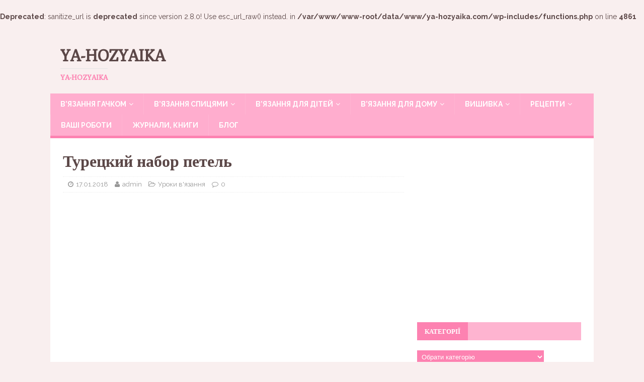

--- FILE ---
content_type: text/html; charset=UTF-8
request_url: https://ya-hozyaika.com/vyazanie-spitsami/uroki-vyazaniya/turetskij-nabor-petel/
body_size: 14504
content:
<br />
<b>Deprecated</b>:  sanitize_url is <strong>deprecated</strong> since version 2.8.0! Use esc_url_raw() instead. in <b>/var/www/www-root/data/www/ya-hozyaika.com/wp-includes/functions.php</b> on line <b>4861</b><br />
<!DOCTYPE html>
<html class="no-js" lang="uk">
<meta name="yandex-verification" content="7ef1a557578f01d2" />
<head>
<meta charset="UTF-8">

<meta name="viewport" content="width=device-width, initial-scale=1">

<link rel="profile" href="https://gmpg.org/xfn/11" />
<link rel="pingback" href="https://ya-hozyaika.com/xmlrpc.php" />

	<!-- This site is optimized with the Yoast SEO plugin v18.4.1 - https://yoast.com/wordpress/plugins/seo/ -->
	<title>Турецкий набор петель спицами. Красивый набор петель спицами</title>
	<meta name="description" content="Турецкий набор петель спицами. Красивый набор петель спицами" />
	<meta name="robots" content="index, follow, max-snippet:-1, max-image-preview:large, max-video-preview:-1" />
	<link rel="canonical" href="https://ya-hozyaika.com/vyazanie-spitsami/uroki-vyazaniya/turetskij-nabor-petel/" />
	<meta property="og:locale" content="uk_UA" />
	<meta property="og:type" content="article" />
	<meta property="og:title" content="Турецкий набор петель спицами. Красивый набор петель спицами" />
	<meta property="og:description" content="Турецкий набор петель спицами. Красивый набор петель спицами" />
	<meta property="og:url" content="https://ya-hozyaika.com/vyazanie-spitsami/uroki-vyazaniya/turetskij-nabor-petel/" />
	<meta property="og:site_name" content="Ya-hozyaika" />
	<meta property="article:author" content="https://www.facebook.com/yahozayka/" />
	<meta property="article:published_time" content="2018-01-17T06:09:52+00:00" />
	<meta property="article:modified_time" content="2018-01-16T06:18:56+00:00" />
	<meta property="og:image" content="https://i2.wp.com/ya-hozyaika.com/wp-content/uploads/2018/01/VYAZANIE-SPITSAMI-TURETSKIJ-NABOR-PETEL-.jpg?fit=467%2C261&#038;ssl=1" />
	<meta property="og:image:width" content="467" />
	<meta property="og:image:height" content="261" />
	<meta property="og:image:type" content="image/jpeg" />
	<meta name="twitter:card" content="summary" />
	<meta name="twitter:creator" content="@SkatulkaI" />
	<meta name="twitter:label1" content="Автор" />
	<meta name="twitter:data1" content="admin" />
	<script type="application/ld+json" class="yoast-schema-graph">{"@context":"https://schema.org","@graph":[{"@type":["Person","Organization"],"@id":"https://ya-hozyaika.com/#/schema/person/2bd94db56aa248cc1a45fcca0078489a","name":"editor","image":{"@type":"ImageObject","@id":"https://ya-hozyaika.com/#personlogo","inLanguage":"uk","url":"https://secure.gravatar.com/avatar/1c571c999824b50838d25b6b95507e57?s=96&d=mm&r=g","contentUrl":"https://secure.gravatar.com/avatar/1c571c999824b50838d25b6b95507e57?s=96&d=mm&r=g","caption":"editor"},"logo":{"@id":"https://ya-hozyaika.com/#personlogo"},"sameAs":["https://ya-hozyaika.com"]},{"@type":"WebSite","@id":"https://ya-hozyaika.com/#website","url":"https://ya-hozyaika.com/","name":"Ya-hozyaika","description":"ya-hozyaika","publisher":{"@id":"https://ya-hozyaika.com/#/schema/person/2bd94db56aa248cc1a45fcca0078489a"},"potentialAction":[{"@type":"SearchAction","target":{"@type":"EntryPoint","urlTemplate":"https://ya-hozyaika.com/?s={search_term_string}"},"query-input":"required name=search_term_string"}],"inLanguage":"uk"},{"@type":"ImageObject","@id":"https://ya-hozyaika.com/vyazanie-spitsami/uroki-vyazaniya/turetskij-nabor-petel/#primaryimage","inLanguage":"uk","url":"https://i2.wp.com/ya-hozyaika.com/wp-content/uploads/2018/01/VYAZANIE-SPITSAMI-TURETSKIJ-NABOR-PETEL-.jpg?fit=467%2C261&ssl=1","contentUrl":"https://i2.wp.com/ya-hozyaika.com/wp-content/uploads/2018/01/VYAZANIE-SPITSAMI-TURETSKIJ-NABOR-PETEL-.jpg?fit=467%2C261&ssl=1","width":467,"height":261,"caption":"Турецкий набор петель"},{"@type":"WebPage","@id":"https://ya-hozyaika.com/vyazanie-spitsami/uroki-vyazaniya/turetskij-nabor-petel/#webpage","url":"https://ya-hozyaika.com/vyazanie-spitsami/uroki-vyazaniya/turetskij-nabor-petel/","name":"Турецкий набор петель спицами. Красивый набор петель спицами","isPartOf":{"@id":"https://ya-hozyaika.com/#website"},"primaryImageOfPage":{"@id":"https://ya-hozyaika.com/vyazanie-spitsami/uroki-vyazaniya/turetskij-nabor-petel/#primaryimage"},"datePublished":"2018-01-17T06:09:52+00:00","dateModified":"2018-01-16T06:18:56+00:00","description":"Турецкий набор петель спицами. Красивый набор петель спицами","breadcrumb":{"@id":"https://ya-hozyaika.com/vyazanie-spitsami/uroki-vyazaniya/turetskij-nabor-petel/#breadcrumb"},"inLanguage":"uk","potentialAction":[{"@type":"ReadAction","target":["https://ya-hozyaika.com/vyazanie-spitsami/uroki-vyazaniya/turetskij-nabor-petel/"]}]},{"@type":"BreadcrumbList","@id":"https://ya-hozyaika.com/vyazanie-spitsami/uroki-vyazaniya/turetskij-nabor-petel/#breadcrumb","itemListElement":[{"@type":"ListItem","position":1,"name":"Главная страница","item":"https://ya-hozyaika.com/"},{"@type":"ListItem","position":2,"name":"Турецкий набор петель"}]},{"@type":"Article","@id":"https://ya-hozyaika.com/vyazanie-spitsami/uroki-vyazaniya/turetskij-nabor-petel/#article","isPartOf":{"@id":"https://ya-hozyaika.com/vyazanie-spitsami/uroki-vyazaniya/turetskij-nabor-petel/#webpage"},"author":{"@id":"https://ya-hozyaika.com/#/schema/person/d49046d44919e8dac2b58a8c24c35f70"},"headline":"Турецкий набор петель","datePublished":"2018-01-17T06:09:52+00:00","dateModified":"2018-01-16T06:18:56+00:00","mainEntityOfPage":{"@id":"https://ya-hozyaika.com/vyazanie-spitsami/uroki-vyazaniya/turetskij-nabor-petel/#webpage"},"wordCount":0,"publisher":{"@id":"https://ya-hozyaika.com/#/schema/person/2bd94db56aa248cc1a45fcca0078489a"},"image":{"@id":"https://ya-hozyaika.com/vyazanie-spitsami/uroki-vyazaniya/turetskij-nabor-petel/#primaryimage"},"thumbnailUrl":"https://i2.wp.com/ya-hozyaika.com/wp-content/uploads/2018/01/VYAZANIE-SPITSAMI-TURETSKIJ-NABOR-PETEL-.jpg?fit=467%2C261&ssl=1","keywords":["В'язання гачком","для початківців","уроки в'язання"],"articleSection":["Уроки в'язання"],"inLanguage":"uk"},{"@type":"Person","@id":"https://ya-hozyaika.com/#/schema/person/d49046d44919e8dac2b58a8c24c35f70","name":"admin","image":{"@type":"ImageObject","@id":"https://ya-hozyaika.com/#personlogo","inLanguage":"uk","url":"https://secure.gravatar.com/avatar/523e3873cc9c1af0fdf6741a1e65ca86?s=96&d=mm&r=g","contentUrl":"https://secure.gravatar.com/avatar/523e3873cc9c1af0fdf6741a1e65ca86?s=96&d=mm&r=g","caption":"admin"},"sameAs":["https://ya-hozyaika.com/","https://www.facebook.com/yahozayka/","https://www.instagram.com/laboratorytucook/","https://www.pinterest.com/yahozayka/","https://twitter.com/SkatulkaI"]}]}</script>
	<!-- / Yoast SEO plugin. -->


<link rel='dns-prefetch' href='//fonts.googleapis.com' />
<link rel='dns-prefetch' href='//s.w.org' />
<link rel='dns-prefetch' href='//v0.wordpress.com' />
<link rel='dns-prefetch' href='//i0.wp.com' />
<link rel='dns-prefetch' href='//i1.wp.com' />
<link rel='dns-prefetch' href='//i2.wp.com' />
<link rel="alternate" type="application/rss+xml" title="Ya-hozyaika &raquo; стрічка" href="https://ya-hozyaika.com/feed/" />
<link rel="alternate" type="application/rss+xml" title="Ya-hozyaika &raquo; Канал коментарів" href="https://ya-hozyaika.com/comments/feed/" />
<link rel="alternate" type="application/rss+xml" title="Ya-hozyaika &raquo; Турецкий набор петель Канал коментарів" href="https://ya-hozyaika.com/vyazanie-spitsami/uroki-vyazaniya/turetskij-nabor-petel/feed/" />
		<script type="text/javascript">
			window._wpemojiSettings = {"baseUrl":"https:\/\/s.w.org\/images\/core\/emoji\/13.0.1\/72x72\/","ext":".png","svgUrl":"https:\/\/s.w.org\/images\/core\/emoji\/13.0.1\/svg\/","svgExt":".svg","source":{"concatemoji":"https:\/\/ya-hozyaika.com\/wp-includes\/js\/wp-emoji-release.min.js?ver=41d279a56f3732aef89866db20699ed8"}};
			!function(e,a,t){var n,r,o,i=a.createElement("canvas"),p=i.getContext&&i.getContext("2d");function s(e,t){var a=String.fromCharCode;p.clearRect(0,0,i.width,i.height),p.fillText(a.apply(this,e),0,0);e=i.toDataURL();return p.clearRect(0,0,i.width,i.height),p.fillText(a.apply(this,t),0,0),e===i.toDataURL()}function c(e){var t=a.createElement("script");t.src=e,t.defer=t.type="text/javascript",a.getElementsByTagName("head")[0].appendChild(t)}for(o=Array("flag","emoji"),t.supports={everything:!0,everythingExceptFlag:!0},r=0;r<o.length;r++)t.supports[o[r]]=function(e){if(!p||!p.fillText)return!1;switch(p.textBaseline="top",p.font="600 32px Arial",e){case"flag":return s([127987,65039,8205,9895,65039],[127987,65039,8203,9895,65039])?!1:!s([55356,56826,55356,56819],[55356,56826,8203,55356,56819])&&!s([55356,57332,56128,56423,56128,56418,56128,56421,56128,56430,56128,56423,56128,56447],[55356,57332,8203,56128,56423,8203,56128,56418,8203,56128,56421,8203,56128,56430,8203,56128,56423,8203,56128,56447]);case"emoji":return!s([55357,56424,8205,55356,57212],[55357,56424,8203,55356,57212])}return!1}(o[r]),t.supports.everything=t.supports.everything&&t.supports[o[r]],"flag"!==o[r]&&(t.supports.everythingExceptFlag=t.supports.everythingExceptFlag&&t.supports[o[r]]);t.supports.everythingExceptFlag=t.supports.everythingExceptFlag&&!t.supports.flag,t.DOMReady=!1,t.readyCallback=function(){t.DOMReady=!0},t.supports.everything||(n=function(){t.readyCallback()},a.addEventListener?(a.addEventListener("DOMContentLoaded",n,!1),e.addEventListener("load",n,!1)):(e.attachEvent("onload",n),a.attachEvent("onreadystatechange",function(){"complete"===a.readyState&&t.readyCallback()})),(n=t.source||{}).concatemoji?c(n.concatemoji):n.wpemoji&&n.twemoji&&(c(n.twemoji),c(n.wpemoji)))}(window,document,window._wpemojiSettings);
		</script>
		<style type="text/css">
img.wp-smiley,
img.emoji {
	display: inline !important;
	border: none !important;
	box-shadow: none !important;
	height: 1em !important;
	width: 1em !important;
	margin: 0 .07em !important;
	vertical-align: -0.1em !important;
	background: none !important;
	padding: 0 !important;
}
</style>
	<link rel='stylesheet' id='wp-block-library-css'  href='https://ya-hozyaika.com/wp-includes/css/dist/block-library/style.min.css?ver=41d279a56f3732aef89866db20699ed8' type='text/css' media='all' />
<style id='wp-block-library-inline-css' type='text/css'>
.has-text-align-justify{text-align:justify;}
</style>
<link rel='stylesheet' id='dashicons-css'  href='https://ya-hozyaika.com/wp-includes/css/dashicons.min.css?ver=41d279a56f3732aef89866db20699ed8' type='text/css' media='all' />
<link rel='stylesheet' id='post-views-counter-frontend-css'  href='https://ya-hozyaika.com/wp-content/plugins/post-views-counter/css/frontend.min.css?ver=1.4.7' type='text/css' media='all' />
<link rel='stylesheet' id='mh-magazine-lite-css'  href='https://ya-hozyaika.com/wp-content/themes/mh-magazine-lite/style.css?ver=41d279a56f3732aef89866db20699ed8' type='text/css' media='all' />
<link rel='stylesheet' id='mh-femininemag-css'  href='https://ya-hozyaika.com/wp-content/themes/mh-femininemag/style.css?ver=1.1.0' type='text/css' media='all' />
<link rel='stylesheet' id='mh-font-awesome-css'  href='https://ya-hozyaika.com/wp-content/themes/mh-magazine-lite/includes/font-awesome.min.css' type='text/css' media='all' />
<link rel='stylesheet' id='mh-femininemag-fonts-css'  href='https://fonts.googleapis.com/css?family=Raleway:300,400,400italic,600,700%7cPoly:400,400italic' type='text/css' media='all' />
<!-- `sharedaddy` is included in the concatenated jetpack.css -->
<link rel='stylesheet' id='social-logos-css'  href='https://ya-hozyaika.com/wp-content/plugins/jetpack/_inc/social-logos/social-logos.min.css?ver=9.8.3' type='text/css' media='all' />
<link rel='stylesheet' id='jetpack_css-css'  href='https://ya-hozyaika.com/wp-content/plugins/jetpack/css/jetpack.css?ver=9.8.3' type='text/css' media='all' />
<script type='text/javascript' src='https://ya-hozyaika.com/wp-includes/js/jquery/jquery.min.js?ver=3.5.1' id='jquery-core-js'></script>
<script type='text/javascript' src='https://ya-hozyaika.com/wp-includes/js/jquery/jquery-migrate.min.js?ver=3.3.2' id='jquery-migrate-js'></script>
<script type='text/javascript' src='https://ya-hozyaika.com/wp-content/plugins/dropdown-menu-widget/scripts/include.js?ver=41d279a56f3732aef89866db20699ed8' id='dropdown-ie-support-js'></script>
<script type='text/javascript' src='https://ya-hozyaika.com/wp-content/themes/mh-magazine-lite/js/scripts.js?ver=41d279a56f3732aef89866db20699ed8' id='mh-scripts-js'></script>
<link rel="https://api.w.org/" href="https://ya-hozyaika.com/wp-json/" /><link rel="alternate" type="application/json" href="https://ya-hozyaika.com/wp-json/wp/v2/posts/35091" /><link rel="EditURI" type="application/rsd+xml" title="RSD" href="https://ya-hozyaika.com/xmlrpc.php?rsd" />
<link rel="wlwmanifest" type="application/wlwmanifest+xml" href="https://ya-hozyaika.com/wp-includes/wlwmanifest.xml" /> 

<link rel='shortlink' href='https://wp.me/p7uy10-97Z' />
<link rel="alternate" type="application/json+oembed" href="https://ya-hozyaika.com/wp-json/oembed/1.0/embed?url=https%3A%2F%2Fya-hozyaika.com%2Fvyazanie-spitsami%2Furoki-vyazaniya%2Fturetskij-nabor-petel%2F" />
<link rel="alternate" type="text/xml+oembed" href="https://ya-hozyaika.com/wp-json/oembed/1.0/embed?url=https%3A%2F%2Fya-hozyaika.com%2Fvyazanie-spitsami%2Furoki-vyazaniya%2Fturetskij-nabor-petel%2F&#038;format=xml" />
<style type='text/css'>img#wpstats{display:none}</style>
		<!--[if lt IE 9]>
<script src="https://ya-hozyaika.com/wp-content/themes/mh-magazine-lite/js/css3-mediaqueries.js"></script>
<![endif]-->


<!-- Dropdown Menu Widget Styles by shailan (https://metinsaylan.com) v1.9.7 on wp5.6.16 -->
<link rel="stylesheet" href="https://ya-hozyaika.com/wp-content/plugins/dropdown-menu-widget/css/shailan-dropdown.min.css" type="text/css" />
<link rel="stylesheet" href="https://ya-hozyaika.com/wp-content/plugins/dropdown-menu-widget/themes/web20.css" type="text/css" />
<style type="text/css" media="all">
	ul.dropdown { white-space: nowrap; }
ul.dropdown li.parent>a{
	padding-right:25px;
}
ul.dropdown li.parent>a:after{
	content:""; position:absolute; top: 45%; right:6px;width:0;height:0;
	border-top:4px solid rgba(0,0,0,0.5);border-right:4px solid transparent;border-left:4px solid transparent }
ul.dropdown li.parent:hover>a:after{
	content:"";position:absolute; top: 45%; right:6px; width:0; height:0;
	border-top:4px solid rgba(0,0,0,0.5);border-right:4px solid transparent;border-left:4px solid transparent }
ul.dropdown li li.parent>a:after{
	content:"";position:absolute;top: 40%; right:5px;width:0;height:0;
	border-left:4px solid rgba(0,0,0,0.5);border-top:4px solid transparent;border-bottom:4px solid transparent }
ul.dropdown li li.parent:hover>a:after{
	content:"";position:absolute;top: 40%; right:5px;width:0;height:0;
	border-left:4px solid rgba(0,0,0,0.5);border-top:4px solid transparent;border-bottom:4px solid transparent }


</style>
<!-- /Dropdown Menu Widget Styles -->

 <link rel="icon" href="https://i0.wp.com/ya-hozyaika.com/wp-content/uploads/2017/11/cropped-h-21-1.jpg?fit=32%2C32&#038;ssl=1" sizes="32x32" />
<link rel="icon" href="https://i0.wp.com/ya-hozyaika.com/wp-content/uploads/2017/11/cropped-h-21-1.jpg?fit=192%2C192&#038;ssl=1" sizes="192x192" />
<link rel="apple-touch-icon" href="https://i0.wp.com/ya-hozyaika.com/wp-content/uploads/2017/11/cropped-h-21-1.jpg?fit=180%2C180&#038;ssl=1" />
<meta name="msapplication-TileImage" content="https://i0.wp.com/ya-hozyaika.com/wp-content/uploads/2017/11/cropped-h-21-1.jpg?fit=270%2C270&#038;ssl=1" />

<script async custom-element="amp-auto-ads"
        src="https://cdn.ampproject.org/v0/amp-auto-ads-0.1.js">
</script>
	
<!-- Global site tag (gtag.js) - Google Analytics -->
<script async src="https://www.googletagmanager.com/gtag/js?id=G-4VJVQLCQLN"></script>
<script>
  window.dataLayer = window.dataLayer || [];
  function gtag(){dataLayer.push(arguments);}
  gtag('js', new Date());

  gtag('config', 'G-4VJVQLCQLN');
<!-- Meta Pixel Code -->
<script>
!function(f,b,e,v,n,t,s)
{if(f.fbq)return;n=f.fbq=function(){n.callMethod?
n.callMethod.apply(n,arguments):n.queue.push(arguments)};
if(!f._fbq)f._fbq=n;n.push=n;n.loaded=!0;n.version='2.0';
n.queue=[];t=b.createElement(e);t.async=!0;
t.src=v;s=b.getElementsByTagName(e)[0];
s.parentNode.insertBefore(t,s)}(window, document,'script',
'https://connect.facebook.net/en_US/fbevents.js');
fbq('init', '692071768543059');
fbq('track', 'PageView');
</script>
<noscript><img height="1" width="1" style="display:none"
src="https://www.facebook.com/tr?id=692071768543059&ev=PageView&noscript=1"
/></noscript>
<!-- End Meta Pixel Code -->
	
	<meta name="facebook-domain-verification" content="jym3sj9hyxzh65vnp4p1lyb65bkp5k" />

	
</head>

<meta name="yandex-verification" content="7ef1a557578f01d2" />

<body data-rsssl=1 id="mh-mobile" class="post-template-default single single-post postid-35091 single-format-standard mh-right-sb" itemscope="itemscope" itemtype="http://schema.org/WebPage">
<div class="mh-container mh-container-outer">
<div class="mh-header-mobile-nav clearfix"></div>
<header class="mh-header" itemscope="itemscope" itemtype="http://schema.org/WPHeader">

    <div class="mh-container mh-container-inner mh-row clearfix">
        <div class="mh-custom-header clearfix">
<div class="mh-site-identity">
<div class="mh-site-logo" role="banner">
<div class="mh-header-text">
<a class="mh-header-text-link" href="https://ya-hozyaika.com/" title="Ya-hozyaika" rel="home">
<h2 class="mh-header-title">Ya-hozyaika</h2>
<h3 class="mh-header-tagline">ya-hozyaika</h3>
</a>
</div>
</div>
</div>
</div>
    </div>
    <div class="mh-main-nav-wrap">
        <nav class="mh-navigation mh-main-nav mh-container mh-container-inner clearfix" role="navigation" itemscope="itemscope" itemtype="http://schema.org/SiteNavigationElement">
    		<div class="menu-bokovoe-meniu-container"><ul id="menu-bokovoe-meniu" class="menu"><li id="menu-item-34" class="menu-item menu-item-type-taxonomy menu-item-object-category menu-item-has-children menu-item-34"><a href="https://ya-hozyaika.com/category/vyazanie-kryuchkom/">В&#8217;язання гачком</a>
<ul class="sub-menu">
	<li id="menu-item-7372" class="menu-item menu-item-type-taxonomy menu-item-object-category menu-item-7372"><a href="https://ya-hozyaika.com/category/vyazanie-kryuchkom/aksesuary/">Аксесуари</a></li>
	<li id="menu-item-35" class="menu-item menu-item-type-taxonomy menu-item-object-category menu-item-35"><a href="https://ya-hozyaika.com/category/vyazanie-kryuchkom/bluza-koftochka-top/">Блуза, кофточка, топ</a></li>
	<li id="menu-item-37" class="menu-item menu-item-type-taxonomy menu-item-object-category menu-item-37"><a href="https://ya-hozyaika.com/category/vyazanie-kryuchkom/zhilet-bezrukavka/">Жилет, безрукавка</a></li>
	<li id="menu-item-36" class="menu-item menu-item-type-taxonomy menu-item-object-category menu-item-36"><a href="https://ya-hozyaika.com/category/vyazanie-kryuchkom/zhaket-bolero/">Жакет, болеро</a></li>
	<li id="menu-item-38" class="menu-item menu-item-type-taxonomy menu-item-object-category menu-item-38"><a href="https://ya-hozyaika.com/category/vyazanie-kryuchkom/kardigan-poncho-pal-to/">Кардиган, пончо, пальто</a></li>
	<li id="menu-item-843" class="menu-item menu-item-type-taxonomy menu-item-object-category menu-item-843"><a href="https://ya-hozyaika.com/category/vyazanie-kryuchkom/kostyumi/">Костюми гачком</a></li>
	<li id="menu-item-23375" class="menu-item menu-item-type-taxonomy menu-item-object-category menu-item-23375"><a href="https://ya-hozyaika.com/category/vyazanie-kryuchkom/kupalnyky-bodi/">Купальники, боді</a></li>
	<li id="menu-item-39" class="menu-item menu-item-type-taxonomy menu-item-object-category menu-item-39"><a href="https://ya-hozyaika.com/category/vyazanie-kryuchkom/pulover-dzhemper-sviter/">Пуловер, джемпер, свитер</a></li>
	<li id="menu-item-40" class="menu-item menu-item-type-taxonomy menu-item-object-category menu-item-40"><a href="https://ya-hozyaika.com/category/vyazanie-kryuchkom/tuniky-sukni-spidnytsi/">Туніки, сукні, спідниці</a></li>
	<li id="menu-item-100" class="menu-item menu-item-type-taxonomy menu-item-object-category menu-item-100"><a href="https://ya-hozyaika.com/category/vyazanie-kryuchkom/vizerunky-motyvy-hachkom/">Візерунки, мотиви гачком</a></li>
	<li id="menu-item-41" class="menu-item menu-item-type-taxonomy menu-item-object-category menu-item-41"><a href="https://ya-hozyaika.com/category/vyazanie-kryuchkom/shal-palantin/">Шаль, палантин</a></li>
	<li id="menu-item-23469" class="menu-item menu-item-type-taxonomy menu-item-object-category menu-item-23469"><a href="https://ya-hozyaika.com/category/vyazanie-kryuchkom/shapki-kryuchkom/">Шапки гачком</a></li>
</ul>
</li>
<li id="menu-item-42" class="menu-item menu-item-type-taxonomy menu-item-object-category current-post-ancestor menu-item-has-children menu-item-42"><a href="https://ya-hozyaika.com/category/vyazanie-spitsami/">В&#8217;язання спицями</a>
<ul class="sub-menu">
	<li id="menu-item-109" class="menu-item menu-item-type-taxonomy menu-item-object-category menu-item-109"><a href="https://ya-hozyaika.com/category/vyazanie-spitsami/bluza-kofta-top/">Блуза, кофта, топ</a></li>
	<li id="menu-item-32629" class="menu-item menu-item-type-taxonomy menu-item-object-category menu-item-32629"><a href="https://ya-hozyaika.com/category/vyazanie-spitsami/bolero-nakidki-spitsami/">Болеро, накидки спицами</a></li>
	<li id="menu-item-35733" class="menu-item menu-item-type-taxonomy menu-item-object-category menu-item-35733"><a href="https://ya-hozyaika.com/category/vyazanie-spitsami/shtany-shorty-spytsiamy/">Штани, шорти спицями</a></li>
	<li id="menu-item-5694" class="menu-item menu-item-type-taxonomy menu-item-object-category menu-item-5694"><a href="https://ya-hozyaika.com/category/vyazanie-spitsami/dzhempera-pulovery/">Джемпера, пуловери</a></li>
	<li id="menu-item-257" class="menu-item menu-item-type-taxonomy menu-item-object-category menu-item-257"><a href="https://ya-hozyaika.com/category/vyazanie-spitsami/plat-ya-tuniki/">Сукні, туніки, спідниці</a></li>
	<li id="menu-item-406" class="menu-item menu-item-type-taxonomy menu-item-object-category menu-item-406"><a href="https://ya-hozyaika.com/category/vyazanie-spitsami/zhakety-zhilety/">Жакети, жилети</a></li>
	<li id="menu-item-4633" class="menu-item menu-item-type-taxonomy menu-item-object-category menu-item-4633"><a href="https://ya-hozyaika.com/category/vyazanie-spitsami/kardigan-pal-to/">Кардиган, пальто</a></li>
	<li id="menu-item-4072" class="menu-item menu-item-type-taxonomy menu-item-object-category menu-item-4072"><a href="https://ya-hozyaika.com/category/vyazanie-spitsami/kostiumy-komplekty-spytsiamy/">Костюми, комплекти спицями</a></li>
	<li id="menu-item-18088" class="menu-item menu-item-type-taxonomy menu-item-object-category menu-item-18088"><a href="https://ya-hozyaika.com/category/vyazanie-kryuchkom/kupalnyky-bodi/">Купальники, боді</a></li>
	<li id="menu-item-7098" class="menu-item menu-item-type-taxonomy menu-item-object-category menu-item-7098"><a href="https://ya-hozyaika.com/category/vyazanie-spitsami/shkarpetky-rukavytsi/">Шкарпетки, рукавиці</a></li>
	<li id="menu-item-95" class="menu-item menu-item-type-taxonomy menu-item-object-category menu-item-95"><a href="https://ya-hozyaika.com/category/vyazanie-spitsami/shali-palantyny-spytsiamy/">Шалі, палантини спицями</a></li>
	<li id="menu-item-6003" class="menu-item menu-item-type-taxonomy menu-item-object-category menu-item-6003"><a href="https://ya-hozyaika.com/category/vyazanie-spitsami/vizerunky-spytsiamy/">Візерунки спицями</a></li>
	<li id="menu-item-5841" class="menu-item menu-item-type-taxonomy menu-item-object-category menu-item-5841"><a href="https://ya-hozyaika.com/category/vyazanie-spitsami/shapki/">Шапки</a></li>
	<li id="menu-item-35094" class="menu-item menu-item-type-taxonomy menu-item-object-category current-post-ancestor current-menu-parent current-post-parent menu-item-35094"><a href="https://ya-hozyaika.com/category/vyazanie-spitsami/uroki-vyazaniya/">Уроки в&#8217;язання</a></li>
</ul>
</li>
<li id="menu-item-40925" class="menu-item menu-item-type-custom menu-item-object-custom menu-item-has-children menu-item-40925"><a href="https://shkatulka-rukodeliya.com/category/vyazanie-dlya-detej/">В&#8217;язання для дітей</a>
<ul class="sub-menu">
	<li id="menu-item-1042" class="menu-item menu-item-type-taxonomy menu-item-object-category menu-item-1042"><a href="https://ya-hozyaika.com/category/vyazanie-dlya-detej/vyazanie-dlya-detej-kryuchkom/">В&#8217;язання для дітей гачком</a></li>
	<li id="menu-item-1043" class="menu-item menu-item-type-taxonomy menu-item-object-category menu-item-1043"><a href="https://ya-hozyaika.com/category/vyazanie-dlya-detej/vyazanie-dlya-detej-spitsami/">В&#8217;язання для дітей спицями</a></li>
</ul>
</li>
<li id="menu-item-26" class="menu-item menu-item-type-taxonomy menu-item-object-category menu-item-has-children menu-item-26"><a href="https://ya-hozyaika.com/category/vyazanie-dlya-doma/">В&#8217;язання для дому</a>
<ul class="sub-menu">
	<li id="menu-item-27" class="menu-item menu-item-type-taxonomy menu-item-object-category menu-item-27"><a href="https://ya-hozyaika.com/category/vyazanie-dlya-doma/kylymky-sydinnia/">Килимки, сидіння</a></li>
	<li id="menu-item-28" class="menu-item menu-item-type-taxonomy menu-item-object-category menu-item-28"><a href="https://ya-hozyaika.com/category/vyazanie-dlya-doma/pledy-pokry-vala/">Пледи, подушки</a></li>
	<li id="menu-item-29" class="menu-item menu-item-type-taxonomy menu-item-object-category menu-item-29"><a href="https://ya-hozyaika.com/category/vyazanie-dlya-doma/prihvatki/">Прихватки</a></li>
	<li id="menu-item-30" class="menu-item menu-item-type-taxonomy menu-item-object-category menu-item-30"><a href="https://ya-hozyaika.com/category/vyazanie-dlya-doma/servetky/">Серветки</a></li>
	<li id="menu-item-218" class="menu-item menu-item-type-taxonomy menu-item-object-category menu-item-218"><a href="https://ya-hozyaika.com/category/vyazanie-dlya-doma/firanky-shtory/">Фіранки, штори</a></li>
	<li id="menu-item-31" class="menu-item menu-item-type-taxonomy menu-item-object-category menu-item-31"><a href="https://ya-hozyaika.com/category/vyazanie-dlya-doma/skatertyny/">Скатертини</a></li>
	<li id="menu-item-32" class="menu-item menu-item-type-taxonomy menu-item-object-category menu-item-32"><a href="https://ya-hozyaika.com/category/vyazanie-dlya-doma/tapochky-shkarpetky/">Тапочки, шкарпетки</a></li>
	<li id="menu-item-12435" class="menu-item menu-item-type-taxonomy menu-item-object-category menu-item-12435"><a href="https://ya-hozyaika.com/category/vyazanie-dlya-doma/v-iazani-dribnytsi/">В&#8217;язані дрібниці</a></li>
</ul>
</li>
<li id="menu-item-22" class="menu-item menu-item-type-taxonomy menu-item-object-category menu-item-has-children menu-item-22"><a href="https://ya-hozyaika.com/category/vy-shivka/">Вишивка</a>
<ul class="sub-menu">
	<li id="menu-item-23" class="menu-item menu-item-type-taxonomy menu-item-object-category menu-item-23"><a href="https://ya-hozyaika.com/category/vy-shivka/vyshyvannia-khrestykom/">Вишивання хрестиком</a></li>
	<li id="menu-item-24" class="menu-item menu-item-type-taxonomy menu-item-object-category menu-item-24"><a href="https://ya-hozyaika.com/category/vy-shivka/porobky/">Поробки</a></li>
</ul>
</li>
<li id="menu-item-43" class="menu-item menu-item-type-taxonomy menu-item-object-category menu-item-has-children menu-item-43"><a href="https://ya-hozyaika.com/category/retsepty/">Рецепти</a>
<ul class="sub-menu">
	<li id="menu-item-64" class="menu-item menu-item-type-taxonomy menu-item-object-category menu-item-64"><a href="https://ya-hozyaika.com/category/retsepty/salaty/">Салат</a></li>
	<li id="menu-item-391" class="menu-item menu-item-type-taxonomy menu-item-object-category menu-item-391"><a href="https://ya-hozyaika.com/category/retsepty/zakuski/">Закуски</a></li>
	<li id="menu-item-138" class="menu-item menu-item-type-taxonomy menu-item-object-category menu-item-138"><a href="https://ya-hozyaika.com/category/retsepty/deserty/">Десерти</a></li>
	<li id="menu-item-1827" class="menu-item menu-item-type-taxonomy menu-item-object-category menu-item-1827"><a href="https://ya-hozyaika.com/category/retsepty/pershi-stravy/">Перші страви</a></li>
	<li id="menu-item-101" class="menu-item menu-item-type-taxonomy menu-item-object-category menu-item-101"><a href="https://ya-hozyaika.com/category/retsepty/osnovni-stravy/">Основні страви</a></li>
	<li id="menu-item-247" class="menu-item menu-item-type-taxonomy menu-item-object-category menu-item-247"><a href="https://ya-hozyaika.com/category/retsepty/vy-pechka/">Випічка</a></li>
	<li id="menu-item-35066" class="menu-item menu-item-type-taxonomy menu-item-object-category menu-item-35066"><a href="https://ya-hozyaika.com/category/retsepty/ry-ba-i-moreprodukty/">Риба та морепродукти</a></li>
	<li id="menu-item-2430" class="menu-item menu-item-type-taxonomy menu-item-object-category menu-item-2430"><a href="https://ya-hozyaika.com/category/retsepty/koktejli-ta-napoi/">Коктейлі та напої</a></li>
</ul>
</li>
<li id="menu-item-10657" class="menu-item menu-item-type-taxonomy menu-item-object-category menu-item-10657"><a href="https://ya-hozyaika.com/category/vashi-raboty/">Ваші роботи</a></li>
<li id="menu-item-41897" class="menu-item menu-item-type-taxonomy menu-item-object-category menu-item-41897"><a href="https://ya-hozyaika.com/category/zhurnaly/">Журнали, книги</a></li>
<li id="menu-item-50373" class="menu-item menu-item-type-taxonomy menu-item-object-category menu-item-50373"><a href="https://ya-hozyaika.com/category/blog/">Блог</a></li>
</ul></div>		</nav>
	</div>
	<script async src="https://pagead2.googlesyndication.com/pagead/js/adsbygoogle.js?client=ca-pub-4527694362116502"
     crossorigin="anonymous"></script>
	
</header>
    
<div class="mh-wrapper clearfix">

	<script async src="https://pagead2.googlesyndication.com/pagead/js/adsbygoogle.js?client=ca-pub-4527694362116502"
     crossorigin="anonymous"></script>
	

    <div id="main-content" class="mh-content" role="main" itemprop="mainContentOfPage"><article id="post-35091" class="post-35091 post type-post status-publish format-standard has-post-thumbnail hentry category-uroki-vyazaniya tag-v-iazannia-hachkom tag-dlia-pochatkivtsiv tag-uroki-vyazaniya">



<header class="entry-header mh-clearfix"><h1 class="entry-title">Турецкий набор петель</h1><p class="mh-meta entry-meta">
<span class="entry-meta-date updated"><i class="fa fa-clock-o"></i><a href="https://ya-hozyaika.com/2018/01/">17.01.2018</a></span>
<span class="entry-meta-author author vcard"><i class="fa fa-user"></i><a class="fn" href="https://ya-hozyaika.com/author/admin/">admin</a></span>
<span class="entry-meta-categories"><i class="fa fa-folder-open-o"></i><a href="https://ya-hozyaika.com/category/vyazanie-spitsami/uroki-vyazaniya/" rel="category tag">Уроки в'язання</a></span>
<span class="entry-meta-comments"><i class="fa fa-comment-o"></i><a class="mh-comment-scroll" href="https://ya-hozyaika.com/vyazanie-spitsami/uroki-vyazaniya/turetskij-nabor-petel/#mh-comments">0</a></span>
</p>
    </header>



<script async src="https://pagead2.googlesyndication.com/pagead/js/adsbygoogle.js?client=ca-pub-4527694362116502"
     crossorigin="anonymous"></script>
<!-- Под фото (580*400) -->
<ins class="adsbygoogle"
     style="display:block"
     data-ad-client="ca-pub-4527694362116502"
     data-ad-slot="5511482642"
     data-ad-format="auto"></ins>
<script>
     (adsbygoogle = window.adsbygoogle || []).push({});
</script>

    <script async src="//pagead2.googlesyndication.com/pagead/js/adsbygoogle.js"></script>
<!-- Адаптивный над фото -->
<ins class="adsbygoogle"
     style="display:block"
     data-ad-client="ca-pub-4527694362116502"
     data-ad-slot="8090599395"
     data-ad-format="auto"
     data-full-width-responsive="true"></ins>
<script>
(adsbygoogle = window.adsbygoogle || []).push({});
</script>



    <div id="text-11" class="mh-widget mh-posts-1 widget_text">			<div class="textwidget"></div>
		</div>    <div class="entry-content mh-clearfix">
<figure class="entry-thumbnail">
<img src="https://i2.wp.com/ya-hozyaika.com/wp-content/uploads/2018/01/VYAZANIE-SPITSAMI-TURETSKIJ-NABOR-PETEL-.jpg?fit=467%2C261&#038;ssl=1" alt="" title="ВЯЗАНИЕ СПИЦАМИ ТУРЕЦКИЙ НАБОР ПЕТЕЛЬ" />
<figcaption class="wp-caption-text">Турецкий набор петель</figcaption>
</figure>

		<script async src="https://pagead2.googlesyndication.com/pagead/js/adsbygoogle.js?client=ca-pub-4527694362116502"
     crossorigin="anonymous"></script>
<!-- Средний -->
<ins class="adsbygoogle"
     style="display:block"
     data-ad-client="ca-pub-4527694362116502"
     data-ad-slot="6101928944"
     data-ad-format="auto"></ins>
<script>
     (adsbygoogle = window.adsbygoogle || []).push({});
</script>

        <div class="post-views content-post post-35091 entry-meta load-static">
				<span class="post-views-icon dashicons dashicons-chart-bar"></span> <span class="post-views-count">747</span>
			</div><p>Турецкий набор петель спицами. Красивый набор петель спицами урок для начинающих<br />
<iframe src="https://www.youtube.com/embed/G8NvyZpSK6E" width="560" height="315" frameborder="0" allowfullscreen="allowfullscreen"></iframe></p>
<div class="sharedaddy sd-sharing-enabled"><div class="robots-nocontent sd-block sd-social sd-social-official sd-sharing"><h3 class="sd-title">Share this:</h3><div class="sd-content"><ul><li class="share-twitter"><a href="https://twitter.com/share" class="twitter-share-button" data-url="https://ya-hozyaika.com/vyazanie-spitsami/uroki-vyazaniya/turetskij-nabor-petel/" data-text="Турецкий набор петель"  >Tweet</a></li><li class="share-facebook"><div class="fb-share-button" data-href="https://ya-hozyaika.com/vyazanie-spitsami/uroki-vyazaniya/turetskij-nabor-petel/" data-layout="button_count"></div></li><li class="share-pinterest"><div class="pinterest_button"><a href="https://www.pinterest.com/pin/create/button/?url=https%3A%2F%2Fya-hozyaika.com%2Fvyazanie-spitsami%2Furoki-vyazaniya%2Fturetskij-nabor-petel%2F&#038;media=https%3A%2F%2Fi2.wp.com%2Fya-hozyaika.com%2Fwp-content%2Fuploads%2F2018%2F01%2FVYAZANIE-SPITSAMI-TURETSKIJ-NABOR-PETEL-.jpg%3Ffit%3D467%252C261%26ssl%3D1&#038;description=%D0%A2%D1%83%D1%80%D0%B5%D1%86%D0%BA%D0%B8%D0%B9%20%D0%BD%D0%B0%D0%B1%D0%BE%D1%80%20%D0%BF%D0%B5%D1%82%D0%B5%D0%BB%D1%8C" data-pin-do="buttonPin" data-pin-config="beside"><img src="https://i2.wp.com/assets.pinterest.com/images/pidgets/pinit_fg_en_rect_gray_20.png?w=678" data-recalc-dims="1" /></a></div></li><li class="share-telegram"><a rel="nofollow noopener noreferrer" data-shared="" class="share-telegram sd-button" href="https://ya-hozyaika.com/vyazanie-spitsami/uroki-vyazaniya/turetskij-nabor-petel/?share=telegram" target="_blank" title="Click to share on Telegram"><span>Telegram</span></a></li><li class="share-end"></li></ul></div></div></div>
<div id='jp-relatedposts' class='jp-relatedposts' >
	<h3 class="jp-relatedposts-headline"><em>Похожее</em></h3>
</div>



   
<!-- Конец кода информера news.2xclick.ru -->


    </div><div class="entry-tags mh-clearfix"><i class="fa fa-tag"></i><ul><li><a href="https://ya-hozyaika.com/tag/v-iazannia-hachkom/" rel="tag">В'язання гачком</a></li><li><a href="https://ya-hozyaika.com/tag/dlia-pochatkivtsiv/" rel="tag">для початківців</a></li><li><a href="https://ya-hozyaika.com/tag/uroki-vyazaniya/" rel="tag">уроки в'язання</a></li></ul></div>новини
</article>
<nav class="mh-post-nav mh-row clearfix" role="navigation">
<div class="mh-col-1-2 mh-post-nav-item mh-post-nav-prev">
<a href="https://ya-hozyaika.com/vyazanie-spitsami/plat-ya-tuniki/mini-plat-e-s-vy-tachkami/" rel="prev"><img width="80" height="60" src="https://i1.wp.com/ya-hozyaika.com/wp-content/uploads/2018/01/8-6.jpg?resize=80%2C60&amp;ssl=1" class="attachment-mh-magazine-lite-small size-mh-magazine-lite-small wp-post-image" alt="" loading="lazy" srcset="https://i1.wp.com/ya-hozyaika.com/wp-content/uploads/2018/01/8-6.jpg?resize=326%2C245&amp;ssl=1 326w, https://i1.wp.com/ya-hozyaika.com/wp-content/uploads/2018/01/8-6.jpg?resize=80%2C60&amp;ssl=1 80w, https://i1.wp.com/ya-hozyaika.com/wp-content/uploads/2018/01/8-6.jpg?zoom=2&amp;resize=80%2C60&amp;ssl=1 160w, https://i1.wp.com/ya-hozyaika.com/wp-content/uploads/2018/01/8-6.jpg?zoom=3&amp;resize=80%2C60&amp;ssl=1 240w" sizes="(max-width: 80px) 100vw, 80px" /><span>Previous</span><p>Мини-платье с &#8220;вытачками&#8221;</p></a></div>
<div class="mh-col-1-2 mh-post-nav-item mh-post-nav-next">
<a href="https://ya-hozyaika.com/vyazanie-spitsami/shapki/zhenskaya-shapka/" rel="next"><img width="80" height="60" src="https://i2.wp.com/ya-hozyaika.com/wp-content/uploads/2018/01/1-22.jpg?resize=80%2C60&amp;ssl=1" class="attachment-mh-magazine-lite-small size-mh-magazine-lite-small wp-post-image" alt="" loading="lazy" srcset="https://i2.wp.com/ya-hozyaika.com/wp-content/uploads/2018/01/1-22.jpg?resize=500%2C381&amp;ssl=1 500w, https://i2.wp.com/ya-hozyaika.com/wp-content/uploads/2018/01/1-22.jpg?resize=326%2C245&amp;ssl=1 326w, https://i2.wp.com/ya-hozyaika.com/wp-content/uploads/2018/01/1-22.jpg?resize=80%2C60&amp;ssl=1 80w, https://i2.wp.com/ya-hozyaika.com/wp-content/uploads/2018/01/1-22.jpg?zoom=2&amp;resize=80%2C60&amp;ssl=1 160w, https://i2.wp.com/ya-hozyaika.com/wp-content/uploads/2018/01/1-22.jpg?zoom=3&amp;resize=80%2C60&amp;ssl=1 240w" sizes="(max-width: 80px) 100vw, 80px" /><span>Next</span><p>Женская шапка</p></a></div>
</nav>
    </div>
    <aside class="mh-widget-col-1 mh-sidebar" role="complementary" itemscope="itemscope" itemtype="http://schema.org/WPSideBar"><div id="text-13" class="mh-widget widget_text">			<div class="textwidget"><p><script async src="//pagead2.googlesyndication.com/pagead/js/adsbygoogle.js"></script><br />
<!-- Адаптивный над фото --><br />
<ins class="adsbygoogle" style="display: block;" data-ad-client="ca-pub-4527694362116502" data-ad-slot="8090599395" data-ad-format="auto" data-full-width-responsive="true"></ins><br />
<script>
(adsbygoogle = window.adsbygoogle || []).push({});
</script></p>
</div>
		</div><div id="categories-2" class="mh-widget widget_categories"><h4 class="mh-widget-title"><span class="mh-widget-title-inner">Категорії</span></h4><form action="https://ya-hozyaika.com" method="get"><label class="screen-reader-text" for="cat">Категорії</label><select  name='cat' id='cat' class='postform' >
	<option value='-1'>Обрати категорію</option>
	<option class="level-0" value="40">Без рубрики&nbsp;&nbsp;(23)</option>
	<option class="level-0" value="641">Блог&nbsp;&nbsp;(67)</option>
	<option class="level-0" value="4">В&#8217;язання гачком&nbsp;&nbsp;(1&nbsp;469)</option>
	<option class="level-1" value="208">&nbsp;&nbsp;&nbsp;Аксесуари&nbsp;&nbsp;(37)</option>
	<option class="level-1" value="5">&nbsp;&nbsp;&nbsp;Блуза, кофточка, топ&nbsp;&nbsp;(355)</option>
	<option class="level-1" value="29">&nbsp;&nbsp;&nbsp;Візерунки, мотиви гачком&nbsp;&nbsp;(31)</option>
	<option class="level-1" value="12">&nbsp;&nbsp;&nbsp;Жакет, болеро&nbsp;&nbsp;(171)</option>
	<option class="level-1" value="13">&nbsp;&nbsp;&nbsp;Жилет, безрукавка&nbsp;&nbsp;(24)</option>
	<option class="level-1" value="14">&nbsp;&nbsp;&nbsp;Кардиган, пончо, пальто&nbsp;&nbsp;(89)</option>
	<option class="level-1" value="56">&nbsp;&nbsp;&nbsp;Костюми гачком&nbsp;&nbsp;(71)</option>
	<option class="level-1" value="65">&nbsp;&nbsp;&nbsp;Купальники, боді&nbsp;&nbsp;(22)</option>
	<option class="level-1" value="11">&nbsp;&nbsp;&nbsp;Пуловер, джемпер, свитер&nbsp;&nbsp;(100)</option>
	<option class="level-1" value="10">&nbsp;&nbsp;&nbsp;Туніки, сукні, спідниці&nbsp;&nbsp;(509)</option>
	<option class="level-1" value="15">&nbsp;&nbsp;&nbsp;Шаль, палантин&nbsp;&nbsp;(35)</option>
	<option class="level-1" value="458">&nbsp;&nbsp;&nbsp;Шапки гачком&nbsp;&nbsp;(21)</option>
	<option class="level-1" value="63">&nbsp;&nbsp;&nbsp;Шорты, брюки&nbsp;&nbsp;(4)</option>
	<option class="level-0" value="16">В&#8217;язання для дітей&nbsp;&nbsp;(48)</option>
	<option class="level-1" value="26">&nbsp;&nbsp;&nbsp;В&#8217;язання для дітей гачком&nbsp;&nbsp;(20)</option>
	<option class="level-1" value="27">&nbsp;&nbsp;&nbsp;В&#8217;язання для дітей спицями&nbsp;&nbsp;(27)</option>
	<option class="level-0" value="17">В&#8217;язання для дому&nbsp;&nbsp;(348)</option>
	<option class="level-1" value="374">&nbsp;&nbsp;&nbsp;В&#8217;язані дрібниці&nbsp;&nbsp;(22)</option>
	<option class="level-1" value="22">&nbsp;&nbsp;&nbsp;Килимки, сидіння&nbsp;&nbsp;(44)</option>
	<option class="level-1" value="18">&nbsp;&nbsp;&nbsp;Пледи, подушки&nbsp;&nbsp;(115)</option>
	<option class="level-1" value="21">&nbsp;&nbsp;&nbsp;Прихватки&nbsp;&nbsp;(4)</option>
	<option class="level-1" value="19">&nbsp;&nbsp;&nbsp;Серветки&nbsp;&nbsp;(85)</option>
	<option class="level-1" value="23">&nbsp;&nbsp;&nbsp;Скатертини&nbsp;&nbsp;(33)</option>
	<option class="level-1" value="20">&nbsp;&nbsp;&nbsp;Тапочки, шкарпетки&nbsp;&nbsp;(35)</option>
	<option class="level-1" value="42">&nbsp;&nbsp;&nbsp;Фіранки, штори&nbsp;&nbsp;(9)</option>
	<option class="level-0" value="3">В&#8217;язання спицями&nbsp;&nbsp;(1&nbsp;688)</option>
	<option class="level-1" value="228">&nbsp;&nbsp;&nbsp;Аксесуари спицями&nbsp;&nbsp;(2)</option>
	<option class="level-1" value="34">&nbsp;&nbsp;&nbsp;Блуза, кофта, топ&nbsp;&nbsp;(221)</option>
	<option class="level-1" value="57">&nbsp;&nbsp;&nbsp;Болеро, накидки спицами&nbsp;&nbsp;(25)</option>
	<option class="level-1" value="70">&nbsp;&nbsp;&nbsp;Візерунки спицями&nbsp;&nbsp;(65)</option>
	<option class="level-1" value="41">&nbsp;&nbsp;&nbsp;Джемпера, пуловери&nbsp;&nbsp;(473)</option>
	<option class="level-1" value="46">&nbsp;&nbsp;&nbsp;Жакети, жилети&nbsp;&nbsp;(206)</option>
	<option class="level-1" value="76">&nbsp;&nbsp;&nbsp;Кардиган, пальто&nbsp;&nbsp;(160)</option>
	<option class="level-1" value="67">&nbsp;&nbsp;&nbsp;Костюми, комплекти спицями&nbsp;&nbsp;(29)</option>
	<option class="level-1" value="44">&nbsp;&nbsp;&nbsp;Сукні, туніки, спідниці&nbsp;&nbsp;(296)</option>
	<option class="level-1" value="583">&nbsp;&nbsp;&nbsp;Уроки в&#8217;язання&nbsp;&nbsp;(8)</option>
	<option class="level-1" value="28">&nbsp;&nbsp;&nbsp;Шалі, палантини спицями&nbsp;&nbsp;(65)</option>
	<option class="level-1" value="68">&nbsp;&nbsp;&nbsp;Шапки&nbsp;&nbsp;(102)</option>
	<option class="level-1" value="179">&nbsp;&nbsp;&nbsp;Шкарпетки, рукавиці&nbsp;&nbsp;(38)</option>
	<option class="level-1" value="587">&nbsp;&nbsp;&nbsp;Штани, шорти спицями&nbsp;&nbsp;(3)</option>
	<option class="level-0" value="339">Ваші роботи&nbsp;&nbsp;(35)</option>
	<option class="level-0" value="6">Вишивка&nbsp;&nbsp;(304)</option>
	<option class="level-1" value="7">&nbsp;&nbsp;&nbsp;Вишивання хрестиком&nbsp;&nbsp;(294)</option>
	<option class="level-1" value="8">&nbsp;&nbsp;&nbsp;Поробки&nbsp;&nbsp;(7)</option>
	<option class="level-0" value="416">журнали&nbsp;&nbsp;(10)</option>
	<option class="level-0" value="145">Интересно о разном&nbsp;&nbsp;(20)</option>
	<option class="level-0" value="1">Рецепти&nbsp;&nbsp;(1&nbsp;111)</option>
	<option class="level-1" value="43">&nbsp;&nbsp;&nbsp;Випічка&nbsp;&nbsp;(270)</option>
	<option class="level-1" value="35">&nbsp;&nbsp;&nbsp;Десерти&nbsp;&nbsp;(139)</option>
	<option class="level-1" value="45">&nbsp;&nbsp;&nbsp;Закуски&nbsp;&nbsp;(168)</option>
	<option class="level-1" value="64">&nbsp;&nbsp;&nbsp;Коктейлі та напої&nbsp;&nbsp;(15)</option>
	<option class="level-1" value="30">&nbsp;&nbsp;&nbsp;Основні страви&nbsp;&nbsp;(273)</option>
	<option class="level-1" value="58">&nbsp;&nbsp;&nbsp;Перші страви&nbsp;&nbsp;(56)</option>
	<option class="level-1" value="173">&nbsp;&nbsp;&nbsp;Риба та морепродукти&nbsp;&nbsp;(68)</option>
	<option class="level-1" value="25">&nbsp;&nbsp;&nbsp;Салат&nbsp;&nbsp;(128)</option>
</select>
</form>
<script type="text/javascript">
/* <![CDATA[ */
(function() {
	var dropdown = document.getElementById( "cat" );
	function onCatChange() {
		if ( dropdown.options[ dropdown.selectedIndex ].value > 0 ) {
			dropdown.parentNode.submit();
		}
	}
	dropdown.onchange = onCatChange;
})();
/* ]]> */
</script>

			</div><div id="search-2" class="mh-widget widget_search"><form role="search" method="get" class="search-form" action="https://ya-hozyaika.com/">
				<label>
					<span class="screen-reader-text">Пошук:</span>
					<input type="search" class="search-field" placeholder="Пошук &hellip;" value="" name="s" />
				</label>
				<input type="submit" class="search-submit" value="Шукати" />
			</form></div><div id="tag_cloud-2" class="mh-widget widget_tag_cloud"><h4 class="mh-widget-title"><span class="mh-widget-title-inner">Позначки</span></h4><div class="tagcloud"><a href="https://ya-hozyaika.com/tag/v-iazannia-hachkom/" class="tag-cloud-link tag-link-54 tag-link-position-1" style="font-size: 12px;">В&#039;язання гачком</a>
<a href="https://ya-hozyaika.com/tag/vyazanie-spitsami/" class="tag-cloud-link tag-link-47 tag-link-position-2" style="font-size: 12px;">в&#039;язання спицями</a>
<a href="https://ya-hozyaika.com/tag/v-duhovke/" class="tag-cloud-link tag-link-245 tag-link-position-3" style="font-size: 12px;">в духовці</a>
<a href="https://ya-hozyaika.com/tag/vy-pechka/" class="tag-cloud-link tag-link-159 tag-link-position-4" style="font-size: 12px;">випічка</a>
<a href="https://ya-hozyaika.com/tag/vy-shivka-krestom/" class="tag-cloud-link tag-link-335 tag-link-position-5" style="font-size: 12px;">вишивання хрестиком</a>
<a href="https://ya-hozyaika.com/tag/vy-shivka/" class="tag-cloud-link tag-link-140 tag-link-position-6" style="font-size: 12px;">вишивка</a>
<a href="https://ya-hozyaika.com/tag/video-mk/" class="tag-cloud-link tag-link-667 tag-link-position-7" style="font-size: 12px;">відео МК</a>
<a href="https://ya-hozyaika.com/tag/vizerunok/" class="tag-cloud-link tag-link-153 tag-link-position-8" style="font-size: 12px;">візерунок</a>
<a href="https://ya-hozyaika.com/tag/desert/" class="tag-cloud-link tag-link-170 tag-link-position-9" style="font-size: 12px;">десерт</a>
<a href="https://ya-hozyaika.com/tag/dzhemper/" class="tag-cloud-link tag-link-88 tag-link-position-10" style="font-size: 12px;">джемпер</a>
<a href="https://ya-hozyaika.com/tag/dlya-domy/" class="tag-cloud-link tag-link-186 tag-link-position-11" style="font-size: 12px;">для дому</a>
<a href="https://ya-hozyaika.com/tag/dlya-zhenshhin/" class="tag-cloud-link tag-link-52 tag-link-position-12" style="font-size: 12px;">для жінок</a>
<a href="https://ya-hozyaika.com/tag/dlya-plyazha/" class="tag-cloud-link tag-link-487 tag-link-position-13" style="font-size: 12px;">для пляжа</a>
<a href="https://ya-hozyaika.com/tag/zhaket/" class="tag-cloud-link tag-link-72 tag-link-position-14" style="font-size: 12px;">жакет</a>
<a href="https://ya-hozyaika.com/tag/zhilet/" class="tag-cloud-link tag-link-79 tag-link-position-15" style="font-size: 12px;">жилет</a>
<a href="https://ya-hozyaika.com/tag/zhinocha/" class="tag-cloud-link tag-link-49 tag-link-position-16" style="font-size: 12px;">жіноча</a>
<a href="https://ya-hozyaika.com/tag/zakuska/" class="tag-cloud-link tag-link-118 tag-link-position-17" style="font-size: 12px;">закуска</a>
<a href="https://ya-hozyaika.com/tag/zdorove-kharchuvannia/" class="tag-cloud-link tag-link-308 tag-link-position-18" style="font-size: 12px;">здорове харчування</a>
<a href="https://ya-hozyaika.com/tag/kardigan/" class="tag-cloud-link tag-link-80 tag-link-position-19" style="font-size: 12px;">кардиган</a>
<a href="https://ya-hozyaika.com/tag/kvity/" class="tag-cloud-link tag-link-98 tag-link-position-20" style="font-size: 12px;">квіти</a>
<a href="https://ya-hozyaika.com/tag/koftochka/" class="tag-cloud-link tag-link-55 tag-link-position-21" style="font-size: 12px;">кофточка</a>
<a href="https://ya-hozyaika.com/tag/krugla-koketka/" class="tag-cloud-link tag-link-334 tag-link-position-22" style="font-size: 12px;">кругла кокетка</a>
<a href="https://ya-hozyaika.com/tag/kuritsa/" class="tag-cloud-link tag-link-134 tag-link-position-23" style="font-size: 12px;">курка</a>
<a href="https://ya-hozyaika.com/tag/motiv/" class="tag-cloud-link tag-link-31 tag-link-position-24" style="font-size: 12px;">мотив</a>
<a href="https://ya-hozyaika.com/tag/na-prazdnik/" class="tag-cloud-link tag-link-359 tag-link-position-25" style="font-size: 12px;">на свято</a>
<a href="https://ya-hozyaika.com/tag/opisanie/" class="tag-cloud-link tag-link-156 tag-link-position-26" style="font-size: 12px;">опис</a>
<a href="https://ya-hozyaika.com/tag/pyrih/" class="tag-cloud-link tag-link-104 tag-link-position-27" style="font-size: 12px;">пиріг</a>
<a href="https://ya-hozyaika.com/tag/pled/" class="tag-cloud-link tag-link-87 tag-link-position-28" style="font-size: 12px;">плед</a>
<a href="https://ya-hozyaika.com/tag/podium/" class="tag-cloud-link tag-link-378 tag-link-position-29" style="font-size: 12px;">подіум</a>
<a href="https://ya-hozyaika.com/tag/pulover/" class="tag-cloud-link tag-link-523 tag-link-position-30" style="font-size: 12px;">пуловер</a>
<a href="https://ya-hozyaika.com/tag/retsept/" class="tag-cloud-link tag-link-167 tag-link-position-31" style="font-size: 12px;">рецепт</a>
<a href="https://ya-hozyaika.com/tag/ry-ba/" class="tag-cloud-link tag-link-60 tag-link-position-32" style="font-size: 12px;">риба</a>
<a href="https://ya-hozyaika.com/tag/salat/" class="tag-cloud-link tag-link-36 tag-link-position-33" style="font-size: 12px;">салат</a>
<a href="https://ya-hozyaika.com/tag/sviter/" class="tag-cloud-link tag-link-112 tag-link-position-34" style="font-size: 12px;">светр</a>
<a href="https://ya-hozyaika.com/tag/servetka/" class="tag-cloud-link tag-link-531 tag-link-position-35" style="font-size: 12px;">серветка</a>
<a href="https://ya-hozyaika.com/tag/spidnytsia/" class="tag-cloud-link tag-link-81 tag-link-position-36" style="font-size: 12px;">спідниця</a>
<a href="https://ya-hozyaika.com/tag/suknia/" class="tag-cloud-link tag-link-74 tag-link-position-37" style="font-size: 12px;">сукня</a>
<a href="https://ya-hozyaika.com/tag/shema/" class="tag-cloud-link tag-link-50 tag-link-position-38" style="font-size: 12px;">схема</a>
<a href="https://ya-hozyaika.com/tag/shemy/" class="tag-cloud-link tag-link-213 tag-link-position-39" style="font-size: 12px;">схеми</a>
<a href="https://ya-hozyaika.com/tag/top/" class="tag-cloud-link tag-link-90 tag-link-position-40" style="font-size: 12px;">топ</a>
<a href="https://ya-hozyaika.com/tag/tunika/" class="tag-cloud-link tag-link-48 tag-link-position-41" style="font-size: 12px;">туніка</a>
<a href="https://ya-hozyaika.com/tag/filejnaya-tehnika/" class="tag-cloud-link tag-link-117 tag-link-position-42" style="font-size: 12px;">філейная техніка</a>
<a href="https://ya-hozyaika.com/tag/shal/" class="tag-cloud-link tag-link-84 tag-link-position-43" style="font-size: 12px;">шаль</a>
<a href="https://ya-hozyaika.com/tag/shapka/" class="tag-cloud-link tag-link-91 tag-link-position-44" style="font-size: 12px;">шапка</a>
<a href="https://ya-hozyaika.com/tag/iz-mohera/" class="tag-cloud-link tag-link-197 tag-link-position-45" style="font-size: 12px;">із мохера</a></div>
</div></aside>	<footer class="mh-footer" itemscope="itemscope" itemtype="http://schema.org/WPFooter">
		<div class="mh-container mh-container-inner mh-footer-widgets mh-row clearfix">
							<div class="mh-col-1-4 mh-widget-col-1 mh-footer-area mh-footer-1">
					<div id="text-20" class="mh-footer-widget widget_text"><h6 class="mh-widget-title mh-footer-widget-title"><span class="mh-widget-title-inner mh-footer-widget-title-inner">Телеграм канал</span></h6>			<div class="textwidget"><p><a href="https://t.me/yahozyaika" target="_blank" rel="@yahozyaika noopener"><img loading="lazy" class="aligncenter wp-image-58459 size-full" src="https://i0.wp.com/ya-hozyaika.com/wp-content/uploads/2025/01/telehram.jpg?resize=500%2C500&#038;ssl=1" alt="" width="500" height="500" data-recalc-dims="1" srcset="https://i0.wp.com/ya-hozyaika.com/wp-content/uploads/2025/01/telehram.jpg?w=500&amp;ssl=1 500w, https://i0.wp.com/ya-hozyaika.com/wp-content/uploads/2025/01/telehram.jpg?resize=350%2C350&amp;ssl=1 350w" sizes="(max-width: 500px) 100vw, 500px" /></a></p>
</div>
		</div>				</div>
										<div class="mh-col-1-4 mh-widget-col-1 mh-footer-area mh-footer-2">
					<div id="text-3" class="mh-footer-widget widget_text">			<div class="textwidget"><p><script async defer src="//assets.pinterest.com/js/pinit.js"></script></p>
</div>
		</div>				</div>
										<div class="mh-col-1-4 mh-widget-col-1 mh-footer-area mh-footer-3">
					<div id="text-18" class="mh-footer-widget widget_text">			<div class="textwidget"><p><iframe style="border: none; overflow: hidden;" src="https://www.facebook.com/plugins/page.php?href=https%3A%2F%2Fwww.facebook.com%2F%D0%A3%D0%B7%D0%BE%D1%80%D1%8B-%D0%B4%D0%BB%D1%8F-%D0%B2%D1%8F%D0%B7%D0%B0%D0%BD%D0%B8%D1%8F-Crochet-Patterns-111392394525400%2F&amp;tabs=timeline&amp;width=310&amp;height=350&amp;small_header=false&amp;adapt_container_width=true&amp;hide_cover=false&amp;show_facepile=true&amp;appId" frameborder="0" scrolling="no" allowfullscreen="true"></iframe></p>
</div>
		</div>				</div>
										<div class="mh-col-1-4 mh-widget-col-1 mh-footer-area mh-footer-4">
					<div id="text-5" class="mh-footer-widget widget_text">			<div class="textwidget"><div id="fb-root"></div>
<p><script>(function(d, s, id) {
  var js, fjs = d.getElementsByTagName(s)[0];
  if (d.getElementById(id)) return;
  js = d.createElement(s); js.id = id;
  js.src = "//connect.facebook.net/ru_RU/sdk.js#xfbml=1&version=v2.10&appId=1816865638567357";
  fjs.parentNode.insertBefore(js, fjs);
}(document, 'script', 'facebook-jssdk'));</script></p>
<div class="fb-page" data-href="https://www.facebook.com/yahozayka" data-tabs="timeline" data-width="240" data-height="260" data-small-header="false" data-adapt-container-width="true" data-hide-cover="false" data-show-facepile="true">
<blockquote class="fb-xfbml-parse-ignore" cite="https://www.facebook.com/yahozayka"><p><a href="https://www.facebook.com/yahozayka">Я Хозяйка</a></p></blockquote>
</div>
</div>
		</div>				</div>
					</div>
	</footer>
<div class="mh-copyright-wrap">
	<!--LiveInternet counter--><script type="text/javascript">
document.write("<a href='//www.liveinternet.ru/click' "+
"target=_blank><img src='//counter.yadro.ru/hit?t14.6;r"+
escape(document.referrer)+((typeof(screen)=="undefined")?"":
";s"+screen.width+"*"+screen.height+"*"+(screen.colorDepth?
screen.colorDepth:screen.pixelDepth))+";u"+escape(document.URL)+
";"+Math.random()+
"' alt='' title='LiveInternet: показано число просмотров за 24"+
" часа, посетителей за 24 часа и за сегодня' "+
"border='0' width='88' height='31'><\/a>")
</script><!--/LiveInternet-->
</div>
</div><!-- .mh-container-outer -->

	<script type="text/javascript">
		window.WPCOM_sharing_counts = {"https:\/\/ya-hozyaika.com\/vyazanie-spitsami\/uroki-vyazaniya\/turetskij-nabor-petel\/":35091};
	</script>
							<script>!function(d,s,id){var js,fjs=d.getElementsByTagName(s)[0],p=/^http:/.test(d.location)?'http':'https';if(!d.getElementById(id)){js=d.createElement(s);js.id=id;js.src=p+'://platform.twitter.com/widgets.js';fjs.parentNode.insertBefore(js,fjs);}}(document, 'script', 'twitter-wjs');</script>
			<div id="fb-root"></div>
			<script>(function(d, s, id) { var js, fjs = d.getElementsByTagName(s)[0]; if (d.getElementById(id)) return; js = d.createElement(s); js.id = id; js.src = 'https://connect.facebook.net/uk_UA/sdk.js#xfbml=1&appId=249643311490&version=v2.3'; fjs.parentNode.insertBefore(js, fjs); }(document, 'script', 'facebook-jssdk'));</script>
			<script>
			document.body.addEventListener( 'is.post-load', function() {
				if ( 'undefined' !== typeof FB ) {
					FB.XFBML.parse();
				}
			} );
			</script>
								<script type="text/javascript">
				( function () {
					// Pinterest shared resources
					var s = document.createElement( 'script' );
					s.type = 'text/javascript';
					s.async = true;
					s.setAttribute( 'data-pin-hover', true );					s.src = window.location.protocol + '//assets.pinterest.com/js/pinit.js';
					var x = document.getElementsByTagName( 'script' )[ 0 ];
					x.parentNode.insertBefore(s, x);
					// if 'Pin it' button has 'counts' make container wider
					function init() {
						var shares = document.querySelectorAll( 'li.share-pinterest' );
						for ( var i = 0; i < shares.length; i++ ) {
							var share = shares[ i ];
							if ( share.querySelector( 'a span:visible' ) ) {
								share.style.width = '80px';
							}
						}
					}

					if ( document.readyState !== 'complete' ) {
						document.addEventListener( 'load', init );
					} else {
						init();
					}
				} )();
			</script>
		<!-- `jetpack_related-posts` is included in the concatenated jetpack.css -->
<script type='text/javascript' src='https://ya-hozyaika.com/wp-includes/js/hoverIntent.min.js?ver=1.8.1' id='hoverIntent-js'></script>
<script type='text/javascript' src='https://ya-hozyaika.com/wp-content/plugins/jetpack/_inc/build/photon/photon.min.js?ver=20191001' id='jetpack-photon-js'></script>
<script type='text/javascript' src='https://ya-hozyaika.com/wp-includes/js/wp-embed.min.js?ver=41d279a56f3732aef89866db20699ed8' id='wp-embed-js'></script>
<script type='text/javascript' id='jetpack_related-posts-js-extra'>
/* <![CDATA[ */
var related_posts_js_options = {"post_heading":"h4"};
/* ]]> */
</script>
<script type='text/javascript' src='https://ya-hozyaika.com/wp-content/plugins/jetpack/_inc/build/related-posts/related-posts.min.js?ver=20210604' id='jetpack_related-posts-js'></script>
<script type='text/javascript' id='sharing-js-js-extra'>
/* <![CDATA[ */
var sharing_js_options = {"lang":"en","counts":"1","is_stats_active":"1"};
/* ]]> */
</script>
<script type='text/javascript' src='https://ya-hozyaika.com/wp-content/plugins/jetpack/_inc/build/sharedaddy/sharing.min.js?ver=9.8.3' id='sharing-js-js'></script>
<script type='text/javascript' id='sharing-js-js-after'>
var windowOpen;
			( function () {
				function matches( el, sel ) {
					return !! (
						el.matches && el.matches( sel ) ||
						el.msMatchesSelector && el.msMatchesSelector( sel )
					);
				}

				document.body.addEventListener( 'click', function ( event ) {
					if ( ! event.target ) {
						return;
					}

					var el;
					if ( matches( event.target, 'a.share-facebook' ) ) {
						el = event.target;
					} else if ( event.target.parentNode && matches( event.target.parentNode, 'a.share-facebook' ) ) {
						el = event.target.parentNode;
					}

					if ( el ) {
						event.preventDefault();

						// If there's another sharing window open, close it.
						if ( typeof windowOpen !== 'undefined' ) {
							windowOpen.close();
						}
						windowOpen = window.open( el.getAttribute( 'href' ), 'wpcomfacebook', 'menubar=1,resizable=1,width=600,height=400' );
						return false;
					}
				} );
			} )();
var windowOpen;
			( function () {
				function matches( el, sel ) {
					return !! (
						el.matches && el.matches( sel ) ||
						el.msMatchesSelector && el.msMatchesSelector( sel )
					);
				}

				document.body.addEventListener( 'click', function ( event ) {
					if ( ! event.target ) {
						return;
					}

					var el;
					if ( matches( event.target, 'a.share-telegram' ) ) {
						el = event.target;
					} else if ( event.target.parentNode && matches( event.target.parentNode, 'a.share-telegram' ) ) {
						el = event.target.parentNode;
					}

					if ( el ) {
						event.preventDefault();

						// If there's another sharing window open, close it.
						if ( typeof windowOpen !== 'undefined' ) {
							windowOpen.close();
						}
						windowOpen = window.open( el.getAttribute( 'href' ), 'wpcomtelegram', 'menubar=1,resizable=1,width=450,height=450' );
						return false;
					}
				} );
			} )();
</script>
<script src='https://stats.wp.com/e-202605.js' defer></script>
<script>
	_stq = window._stq || [];
	_stq.push([ 'view', {v:'ext',j:'1:9.8.3',blog:'110714950',post:'35091',tz:'3',srv:'ya-hozyaika.com'} ]);
	_stq.push([ 'clickTrackerInit', '110714950', '35091' ]);
</script>


<script>
  (function(i,s,o,g,r,a,m){i['GoogleAnalyticsObject']=r;i[r]=i[r]||function(){
  (i[r].q=i[r].q||[]).push(arguments)},i[r].l=1*new Date();a=s.createElement(o),
  m=s.getElementsByTagName(o)[0];a.async=1;a.src=g;m.parentNode.insertBefore(a,m)
  })(window,document,'script','https://www.google-analytics.com/analytics.js','ga');

  ga('create', 'UA-104617463-1', 'auto');
  ga('send', 'pageview');





</body>
</html>



--- FILE ---
content_type: text/html; charset=utf-8
request_url: https://www.google.com/recaptcha/api2/aframe
body_size: 267
content:
<!DOCTYPE HTML><html><head><meta http-equiv="content-type" content="text/html; charset=UTF-8"></head><body><script nonce="wezArAUTjpqHgofQ8IuwUQ">/** Anti-fraud and anti-abuse applications only. See google.com/recaptcha */ try{var clients={'sodar':'https://pagead2.googlesyndication.com/pagead/sodar?'};window.addEventListener("message",function(a){try{if(a.source===window.parent){var b=JSON.parse(a.data);var c=clients[b['id']];if(c){var d=document.createElement('img');d.src=c+b['params']+'&rc='+(localStorage.getItem("rc::a")?sessionStorage.getItem("rc::b"):"");window.document.body.appendChild(d);sessionStorage.setItem("rc::e",parseInt(sessionStorage.getItem("rc::e")||0)+1);localStorage.setItem("rc::h",'1769900818658');}}}catch(b){}});window.parent.postMessage("_grecaptcha_ready", "*");}catch(b){}</script></body></html>